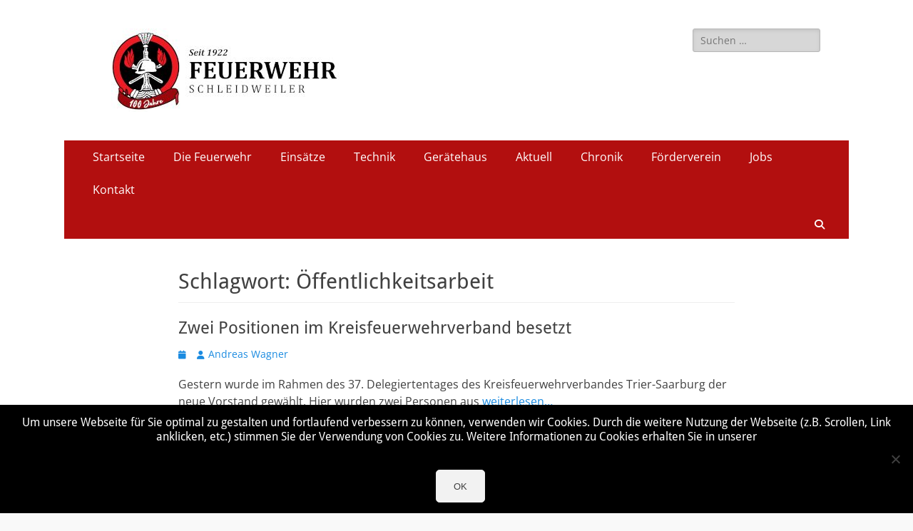

--- FILE ---
content_type: text/html; charset=UTF-8
request_url: https://ffw-schleidweiler.de/tag/oeffentlichkeitsarbeit/
body_size: 11514
content:
        <!DOCTYPE html>
        <html lang="de">
        
<head>
		<meta charset="UTF-8">
		<meta name="viewport" content="width=device-width, initial-scale=1, minimum-scale=1">
		<link rel="profile" href="http://gmpg.org/xfn/11">
		<title>Öffentlichkeitsarbeit &#8211; Freiwillige Feuerwehr Schleidweiler</title>
<meta name='robots' content='max-image-preview:large' />
	<style>img:is([sizes="auto" i], [sizes^="auto," i]) { contain-intrinsic-size: 3000px 1500px }</style>
	<link rel="alternate" type="application/rss+xml" title="Freiwillige Feuerwehr Schleidweiler &raquo; Feed" href="https://ffw-schleidweiler.de/feed/" />
<link rel="alternate" type="application/rss+xml" title="Freiwillige Feuerwehr Schleidweiler &raquo; Kommentar-Feed" href="https://ffw-schleidweiler.de/comments/feed/" />
<link rel="alternate" type="application/rss+xml" title="Freiwillige Feuerwehr Schleidweiler &raquo; Schlagwort-Feed zu Öffentlichkeitsarbeit" href="https://ffw-schleidweiler.de/tag/oeffentlichkeitsarbeit/feed/" />
<script type="text/javascript">
/* <![CDATA[ */
window._wpemojiSettings = {"baseUrl":"https:\/\/s.w.org\/images\/core\/emoji\/16.0.1\/72x72\/","ext":".png","svgUrl":"https:\/\/s.w.org\/images\/core\/emoji\/16.0.1\/svg\/","svgExt":".svg","source":{"concatemoji":"https:\/\/ffw-schleidweiler.de\/wp-includes\/js\/wp-emoji-release.min.js?ver=6.8.3"}};
/*! This file is auto-generated */
!function(s,n){var o,i,e;function c(e){try{var t={supportTests:e,timestamp:(new Date).valueOf()};sessionStorage.setItem(o,JSON.stringify(t))}catch(e){}}function p(e,t,n){e.clearRect(0,0,e.canvas.width,e.canvas.height),e.fillText(t,0,0);var t=new Uint32Array(e.getImageData(0,0,e.canvas.width,e.canvas.height).data),a=(e.clearRect(0,0,e.canvas.width,e.canvas.height),e.fillText(n,0,0),new Uint32Array(e.getImageData(0,0,e.canvas.width,e.canvas.height).data));return t.every(function(e,t){return e===a[t]})}function u(e,t){e.clearRect(0,0,e.canvas.width,e.canvas.height),e.fillText(t,0,0);for(var n=e.getImageData(16,16,1,1),a=0;a<n.data.length;a++)if(0!==n.data[a])return!1;return!0}function f(e,t,n,a){switch(t){case"flag":return n(e,"\ud83c\udff3\ufe0f\u200d\u26a7\ufe0f","\ud83c\udff3\ufe0f\u200b\u26a7\ufe0f")?!1:!n(e,"\ud83c\udde8\ud83c\uddf6","\ud83c\udde8\u200b\ud83c\uddf6")&&!n(e,"\ud83c\udff4\udb40\udc67\udb40\udc62\udb40\udc65\udb40\udc6e\udb40\udc67\udb40\udc7f","\ud83c\udff4\u200b\udb40\udc67\u200b\udb40\udc62\u200b\udb40\udc65\u200b\udb40\udc6e\u200b\udb40\udc67\u200b\udb40\udc7f");case"emoji":return!a(e,"\ud83e\udedf")}return!1}function g(e,t,n,a){var r="undefined"!=typeof WorkerGlobalScope&&self instanceof WorkerGlobalScope?new OffscreenCanvas(300,150):s.createElement("canvas"),o=r.getContext("2d",{willReadFrequently:!0}),i=(o.textBaseline="top",o.font="600 32px Arial",{});return e.forEach(function(e){i[e]=t(o,e,n,a)}),i}function t(e){var t=s.createElement("script");t.src=e,t.defer=!0,s.head.appendChild(t)}"undefined"!=typeof Promise&&(o="wpEmojiSettingsSupports",i=["flag","emoji"],n.supports={everything:!0,everythingExceptFlag:!0},e=new Promise(function(e){s.addEventListener("DOMContentLoaded",e,{once:!0})}),new Promise(function(t){var n=function(){try{var e=JSON.parse(sessionStorage.getItem(o));if("object"==typeof e&&"number"==typeof e.timestamp&&(new Date).valueOf()<e.timestamp+604800&&"object"==typeof e.supportTests)return e.supportTests}catch(e){}return null}();if(!n){if("undefined"!=typeof Worker&&"undefined"!=typeof OffscreenCanvas&&"undefined"!=typeof URL&&URL.createObjectURL&&"undefined"!=typeof Blob)try{var e="postMessage("+g.toString()+"("+[JSON.stringify(i),f.toString(),p.toString(),u.toString()].join(",")+"));",a=new Blob([e],{type:"text/javascript"}),r=new Worker(URL.createObjectURL(a),{name:"wpTestEmojiSupports"});return void(r.onmessage=function(e){c(n=e.data),r.terminate(),t(n)})}catch(e){}c(n=g(i,f,p,u))}t(n)}).then(function(e){for(var t in e)n.supports[t]=e[t],n.supports.everything=n.supports.everything&&n.supports[t],"flag"!==t&&(n.supports.everythingExceptFlag=n.supports.everythingExceptFlag&&n.supports[t]);n.supports.everythingExceptFlag=n.supports.everythingExceptFlag&&!n.supports.flag,n.DOMReady=!1,n.readyCallback=function(){n.DOMReady=!0}}).then(function(){return e}).then(function(){var e;n.supports.everything||(n.readyCallback(),(e=n.source||{}).concatemoji?t(e.concatemoji):e.wpemoji&&e.twemoji&&(t(e.twemoji),t(e.wpemoji)))}))}((window,document),window._wpemojiSettings);
/* ]]> */
</script>
<link rel='stylesheet' id='shadowbox-css-css' href='https://ffw-schleidweiler.de/wp-content/uploads/shadowbox-js/src/shadowbox.css?ver=3.0.3' type='text/css' media='screen' />
<link rel='stylesheet' id='shadowbox-extras-css' href='https://ffw-schleidweiler.de/wp-content/plugins/shadowbox-js/css/extras.css?ver=3.0.3.10' type='text/css' media='screen' />
<style id='wp-emoji-styles-inline-css' type='text/css'>

	img.wp-smiley, img.emoji {
		display: inline !important;
		border: none !important;
		box-shadow: none !important;
		height: 1em !important;
		width: 1em !important;
		margin: 0 0.07em !important;
		vertical-align: -0.1em !important;
		background: none !important;
		padding: 0 !important;
	}
</style>
<link rel='stylesheet' id='wp-block-library-css' href='https://ffw-schleidweiler.de/wp-includes/css/dist/block-library/style.min.css?ver=6.8.3' type='text/css' media='all' />
<style id='wp-block-library-theme-inline-css' type='text/css'>
.wp-block-audio :where(figcaption){color:#555;font-size:13px;text-align:center}.is-dark-theme .wp-block-audio :where(figcaption){color:#ffffffa6}.wp-block-audio{margin:0 0 1em}.wp-block-code{border:1px solid #ccc;border-radius:4px;font-family:Menlo,Consolas,monaco,monospace;padding:.8em 1em}.wp-block-embed :where(figcaption){color:#555;font-size:13px;text-align:center}.is-dark-theme .wp-block-embed :where(figcaption){color:#ffffffa6}.wp-block-embed{margin:0 0 1em}.blocks-gallery-caption{color:#555;font-size:13px;text-align:center}.is-dark-theme .blocks-gallery-caption{color:#ffffffa6}:root :where(.wp-block-image figcaption){color:#555;font-size:13px;text-align:center}.is-dark-theme :root :where(.wp-block-image figcaption){color:#ffffffa6}.wp-block-image{margin:0 0 1em}.wp-block-pullquote{border-bottom:4px solid;border-top:4px solid;color:currentColor;margin-bottom:1.75em}.wp-block-pullquote cite,.wp-block-pullquote footer,.wp-block-pullquote__citation{color:currentColor;font-size:.8125em;font-style:normal;text-transform:uppercase}.wp-block-quote{border-left:.25em solid;margin:0 0 1.75em;padding-left:1em}.wp-block-quote cite,.wp-block-quote footer{color:currentColor;font-size:.8125em;font-style:normal;position:relative}.wp-block-quote:where(.has-text-align-right){border-left:none;border-right:.25em solid;padding-left:0;padding-right:1em}.wp-block-quote:where(.has-text-align-center){border:none;padding-left:0}.wp-block-quote.is-large,.wp-block-quote.is-style-large,.wp-block-quote:where(.is-style-plain){border:none}.wp-block-search .wp-block-search__label{font-weight:700}.wp-block-search__button{border:1px solid #ccc;padding:.375em .625em}:where(.wp-block-group.has-background){padding:1.25em 2.375em}.wp-block-separator.has-css-opacity{opacity:.4}.wp-block-separator{border:none;border-bottom:2px solid;margin-left:auto;margin-right:auto}.wp-block-separator.has-alpha-channel-opacity{opacity:1}.wp-block-separator:not(.is-style-wide):not(.is-style-dots){width:100px}.wp-block-separator.has-background:not(.is-style-dots){border-bottom:none;height:1px}.wp-block-separator.has-background:not(.is-style-wide):not(.is-style-dots){height:2px}.wp-block-table{margin:0 0 1em}.wp-block-table td,.wp-block-table th{word-break:normal}.wp-block-table :where(figcaption){color:#555;font-size:13px;text-align:center}.is-dark-theme .wp-block-table :where(figcaption){color:#ffffffa6}.wp-block-video :where(figcaption){color:#555;font-size:13px;text-align:center}.is-dark-theme .wp-block-video :where(figcaption){color:#ffffffa6}.wp-block-video{margin:0 0 1em}:root :where(.wp-block-template-part.has-background){margin-bottom:0;margin-top:0;padding:1.25em 2.375em}
</style>
<style id='classic-theme-styles-inline-css' type='text/css'>
/*! This file is auto-generated */
.wp-block-button__link{color:#fff;background-color:#32373c;border-radius:9999px;box-shadow:none;text-decoration:none;padding:calc(.667em + 2px) calc(1.333em + 2px);font-size:1.125em}.wp-block-file__button{background:#32373c;color:#fff;text-decoration:none}
</style>
<style id='global-styles-inline-css' type='text/css'>
:root{--wp--preset--aspect-ratio--square: 1;--wp--preset--aspect-ratio--4-3: 4/3;--wp--preset--aspect-ratio--3-4: 3/4;--wp--preset--aspect-ratio--3-2: 3/2;--wp--preset--aspect-ratio--2-3: 2/3;--wp--preset--aspect-ratio--16-9: 16/9;--wp--preset--aspect-ratio--9-16: 9/16;--wp--preset--color--black: #000000;--wp--preset--color--cyan-bluish-gray: #abb8c3;--wp--preset--color--white: #ffffff;--wp--preset--color--pale-pink: #f78da7;--wp--preset--color--vivid-red: #cf2e2e;--wp--preset--color--luminous-vivid-orange: #ff6900;--wp--preset--color--luminous-vivid-amber: #fcb900;--wp--preset--color--light-green-cyan: #7bdcb5;--wp--preset--color--vivid-green-cyan: #00d084;--wp--preset--color--pale-cyan-blue: #8ed1fc;--wp--preset--color--vivid-cyan-blue: #0693e3;--wp--preset--color--vivid-purple: #9b51e0;--wp--preset--color--dark-gray: #404040;--wp--preset--color--gray: #eeeeee;--wp--preset--color--light-gray: #f9f9f9;--wp--preset--color--yellow: #e5ae4a;--wp--preset--color--blue: #1b8be0;--wp--preset--color--tahiti-gold: #e4741f;--wp--preset--gradient--vivid-cyan-blue-to-vivid-purple: linear-gradient(135deg,rgba(6,147,227,1) 0%,rgb(155,81,224) 100%);--wp--preset--gradient--light-green-cyan-to-vivid-green-cyan: linear-gradient(135deg,rgb(122,220,180) 0%,rgb(0,208,130) 100%);--wp--preset--gradient--luminous-vivid-amber-to-luminous-vivid-orange: linear-gradient(135deg,rgba(252,185,0,1) 0%,rgba(255,105,0,1) 100%);--wp--preset--gradient--luminous-vivid-orange-to-vivid-red: linear-gradient(135deg,rgba(255,105,0,1) 0%,rgb(207,46,46) 100%);--wp--preset--gradient--very-light-gray-to-cyan-bluish-gray: linear-gradient(135deg,rgb(238,238,238) 0%,rgb(169,184,195) 100%);--wp--preset--gradient--cool-to-warm-spectrum: linear-gradient(135deg,rgb(74,234,220) 0%,rgb(151,120,209) 20%,rgb(207,42,186) 40%,rgb(238,44,130) 60%,rgb(251,105,98) 80%,rgb(254,248,76) 100%);--wp--preset--gradient--blush-light-purple: linear-gradient(135deg,rgb(255,206,236) 0%,rgb(152,150,240) 100%);--wp--preset--gradient--blush-bordeaux: linear-gradient(135deg,rgb(254,205,165) 0%,rgb(254,45,45) 50%,rgb(107,0,62) 100%);--wp--preset--gradient--luminous-dusk: linear-gradient(135deg,rgb(255,203,112) 0%,rgb(199,81,192) 50%,rgb(65,88,208) 100%);--wp--preset--gradient--pale-ocean: linear-gradient(135deg,rgb(255,245,203) 0%,rgb(182,227,212) 50%,rgb(51,167,181) 100%);--wp--preset--gradient--electric-grass: linear-gradient(135deg,rgb(202,248,128) 0%,rgb(113,206,126) 100%);--wp--preset--gradient--midnight: linear-gradient(135deg,rgb(2,3,129) 0%,rgb(40,116,252) 100%);--wp--preset--font-size--small: 14px;--wp--preset--font-size--medium: 20px;--wp--preset--font-size--large: 26px;--wp--preset--font-size--x-large: 42px;--wp--preset--font-size--extra-small: 13px;--wp--preset--font-size--normal: 16px;--wp--preset--font-size--huge: 32px;--wp--preset--spacing--20: 0.44rem;--wp--preset--spacing--30: 0.67rem;--wp--preset--spacing--40: 1rem;--wp--preset--spacing--50: 1.5rem;--wp--preset--spacing--60: 2.25rem;--wp--preset--spacing--70: 3.38rem;--wp--preset--spacing--80: 5.06rem;--wp--preset--shadow--natural: 6px 6px 9px rgba(0, 0, 0, 0.2);--wp--preset--shadow--deep: 12px 12px 50px rgba(0, 0, 0, 0.4);--wp--preset--shadow--sharp: 6px 6px 0px rgba(0, 0, 0, 0.2);--wp--preset--shadow--outlined: 6px 6px 0px -3px rgba(255, 255, 255, 1), 6px 6px rgba(0, 0, 0, 1);--wp--preset--shadow--crisp: 6px 6px 0px rgba(0, 0, 0, 1);}:where(.is-layout-flex){gap: 0.5em;}:where(.is-layout-grid){gap: 0.5em;}body .is-layout-flex{display: flex;}.is-layout-flex{flex-wrap: wrap;align-items: center;}.is-layout-flex > :is(*, div){margin: 0;}body .is-layout-grid{display: grid;}.is-layout-grid > :is(*, div){margin: 0;}:where(.wp-block-columns.is-layout-flex){gap: 2em;}:where(.wp-block-columns.is-layout-grid){gap: 2em;}:where(.wp-block-post-template.is-layout-flex){gap: 1.25em;}:where(.wp-block-post-template.is-layout-grid){gap: 1.25em;}.has-black-color{color: var(--wp--preset--color--black) !important;}.has-cyan-bluish-gray-color{color: var(--wp--preset--color--cyan-bluish-gray) !important;}.has-white-color{color: var(--wp--preset--color--white) !important;}.has-pale-pink-color{color: var(--wp--preset--color--pale-pink) !important;}.has-vivid-red-color{color: var(--wp--preset--color--vivid-red) !important;}.has-luminous-vivid-orange-color{color: var(--wp--preset--color--luminous-vivid-orange) !important;}.has-luminous-vivid-amber-color{color: var(--wp--preset--color--luminous-vivid-amber) !important;}.has-light-green-cyan-color{color: var(--wp--preset--color--light-green-cyan) !important;}.has-vivid-green-cyan-color{color: var(--wp--preset--color--vivid-green-cyan) !important;}.has-pale-cyan-blue-color{color: var(--wp--preset--color--pale-cyan-blue) !important;}.has-vivid-cyan-blue-color{color: var(--wp--preset--color--vivid-cyan-blue) !important;}.has-vivid-purple-color{color: var(--wp--preset--color--vivid-purple) !important;}.has-black-background-color{background-color: var(--wp--preset--color--black) !important;}.has-cyan-bluish-gray-background-color{background-color: var(--wp--preset--color--cyan-bluish-gray) !important;}.has-white-background-color{background-color: var(--wp--preset--color--white) !important;}.has-pale-pink-background-color{background-color: var(--wp--preset--color--pale-pink) !important;}.has-vivid-red-background-color{background-color: var(--wp--preset--color--vivid-red) !important;}.has-luminous-vivid-orange-background-color{background-color: var(--wp--preset--color--luminous-vivid-orange) !important;}.has-luminous-vivid-amber-background-color{background-color: var(--wp--preset--color--luminous-vivid-amber) !important;}.has-light-green-cyan-background-color{background-color: var(--wp--preset--color--light-green-cyan) !important;}.has-vivid-green-cyan-background-color{background-color: var(--wp--preset--color--vivid-green-cyan) !important;}.has-pale-cyan-blue-background-color{background-color: var(--wp--preset--color--pale-cyan-blue) !important;}.has-vivid-cyan-blue-background-color{background-color: var(--wp--preset--color--vivid-cyan-blue) !important;}.has-vivid-purple-background-color{background-color: var(--wp--preset--color--vivid-purple) !important;}.has-black-border-color{border-color: var(--wp--preset--color--black) !important;}.has-cyan-bluish-gray-border-color{border-color: var(--wp--preset--color--cyan-bluish-gray) !important;}.has-white-border-color{border-color: var(--wp--preset--color--white) !important;}.has-pale-pink-border-color{border-color: var(--wp--preset--color--pale-pink) !important;}.has-vivid-red-border-color{border-color: var(--wp--preset--color--vivid-red) !important;}.has-luminous-vivid-orange-border-color{border-color: var(--wp--preset--color--luminous-vivid-orange) !important;}.has-luminous-vivid-amber-border-color{border-color: var(--wp--preset--color--luminous-vivid-amber) !important;}.has-light-green-cyan-border-color{border-color: var(--wp--preset--color--light-green-cyan) !important;}.has-vivid-green-cyan-border-color{border-color: var(--wp--preset--color--vivid-green-cyan) !important;}.has-pale-cyan-blue-border-color{border-color: var(--wp--preset--color--pale-cyan-blue) !important;}.has-vivid-cyan-blue-border-color{border-color: var(--wp--preset--color--vivid-cyan-blue) !important;}.has-vivid-purple-border-color{border-color: var(--wp--preset--color--vivid-purple) !important;}.has-vivid-cyan-blue-to-vivid-purple-gradient-background{background: var(--wp--preset--gradient--vivid-cyan-blue-to-vivid-purple) !important;}.has-light-green-cyan-to-vivid-green-cyan-gradient-background{background: var(--wp--preset--gradient--light-green-cyan-to-vivid-green-cyan) !important;}.has-luminous-vivid-amber-to-luminous-vivid-orange-gradient-background{background: var(--wp--preset--gradient--luminous-vivid-amber-to-luminous-vivid-orange) !important;}.has-luminous-vivid-orange-to-vivid-red-gradient-background{background: var(--wp--preset--gradient--luminous-vivid-orange-to-vivid-red) !important;}.has-very-light-gray-to-cyan-bluish-gray-gradient-background{background: var(--wp--preset--gradient--very-light-gray-to-cyan-bluish-gray) !important;}.has-cool-to-warm-spectrum-gradient-background{background: var(--wp--preset--gradient--cool-to-warm-spectrum) !important;}.has-blush-light-purple-gradient-background{background: var(--wp--preset--gradient--blush-light-purple) !important;}.has-blush-bordeaux-gradient-background{background: var(--wp--preset--gradient--blush-bordeaux) !important;}.has-luminous-dusk-gradient-background{background: var(--wp--preset--gradient--luminous-dusk) !important;}.has-pale-ocean-gradient-background{background: var(--wp--preset--gradient--pale-ocean) !important;}.has-electric-grass-gradient-background{background: var(--wp--preset--gradient--electric-grass) !important;}.has-midnight-gradient-background{background: var(--wp--preset--gradient--midnight) !important;}.has-small-font-size{font-size: var(--wp--preset--font-size--small) !important;}.has-medium-font-size{font-size: var(--wp--preset--font-size--medium) !important;}.has-large-font-size{font-size: var(--wp--preset--font-size--large) !important;}.has-x-large-font-size{font-size: var(--wp--preset--font-size--x-large) !important;}
:where(.wp-block-post-template.is-layout-flex){gap: 1.25em;}:where(.wp-block-post-template.is-layout-grid){gap: 1.25em;}
:where(.wp-block-columns.is-layout-flex){gap: 2em;}:where(.wp-block-columns.is-layout-grid){gap: 2em;}
:root :where(.wp-block-pullquote){font-size: 1.5em;line-height: 1.6;}
</style>
<link rel='stylesheet' id='cookie-notice-front-css' href='https://ffw-schleidweiler.de/wp-content/plugins/cookie-notice/css/front.min.css?ver=2.5.6' type='text/css' media='all' />
<link rel='stylesheet' id='catchresponsive-fonts-css' href='https://ffw-schleidweiler.de/wp-content/fonts/6350a54b248b64eeb9b921c25c9a4a2a.css' type='text/css' media='all' />
<link rel='stylesheet' id='catchresponsive-style-css' href='https://ffw-schleidweiler.de/wp-content/themes/catch-responsive/style.css?ver=20250609-120032' type='text/css' media='all' />
<link rel='stylesheet' id='catchresponsive-block-style-css' href='https://ffw-schleidweiler.de/wp-content/themes/catch-responsive/css/blocks.css?ver=3.0' type='text/css' media='all' />
<link rel='stylesheet' id='font-awesome-css' href='https://ffw-schleidweiler.de/wp-content/themes/catch-responsive/css/font-awesome/css/all.min.css?ver=6.7.2' type='text/css' media='all' />
<link rel='stylesheet' id='jquery-sidr-css' href='https://ffw-schleidweiler.de/wp-content/themes/catch-responsive/css/jquery.sidr.light.min.css?ver=2.1.0' type='text/css' media='all' />
<link rel='stylesheet' id='tablepress-default-css' href='https://ffw-schleidweiler.de/wp-content/plugins/tablepress/css/build/default.css?ver=3.1.3' type='text/css' media='all' />
<script type="text/javascript" id="cookie-notice-front-js-before">
/* <![CDATA[ */
var cnArgs = {"ajaxUrl":"https:\/\/ffw-schleidweiler.de\/wp-admin\/admin-ajax.php","nonce":"a3ddcb5079","hideEffect":"slide","position":"bottom","onScroll":false,"onScrollOffset":100,"onClick":false,"cookieName":"cookie_notice_accepted","cookieTime":86400,"cookieTimeRejected":2592000,"globalCookie":false,"redirection":false,"cache":false,"revokeCookies":false,"revokeCookiesOpt":"automatic"};
/* ]]> */
</script>
<script type="text/javascript" src="https://ffw-schleidweiler.de/wp-content/plugins/cookie-notice/js/front.min.js?ver=2.5.6" id="cookie-notice-front-js"></script>
<!--[if lt IE 9]>
<script type="text/javascript" src="https://ffw-schleidweiler.de/wp-content/themes/catch-responsive/js/html5.min.js?ver=3.7.3" id="catchresponsive-html5-js"></script>
<![endif]-->
<script type="text/javascript" src="https://ffw-schleidweiler.de/wp-includes/js/jquery/jquery.min.js?ver=3.7.1" id="jquery-core-js"></script>
<script type="text/javascript" src="https://ffw-schleidweiler.de/wp-includes/js/jquery/jquery-migrate.min.js?ver=3.4.1" id="jquery-migrate-js"></script>
<script type="text/javascript" src="https://ffw-schleidweiler.de/wp-content/themes/catch-responsive/js/jquery.sidr.min.js?ver=2.2.1.1" id="jquery-sidr-js"></script>
<script type="text/javascript" src="https://ffw-schleidweiler.de/wp-content/themes/catch-responsive/js/catchresponsive-custom-scripts.min.js" id="catchresponsive-custom-scripts-js"></script>
<link rel="https://api.w.org/" href="https://ffw-schleidweiler.de/wp-json/" /><link rel="alternate" title="JSON" type="application/json" href="https://ffw-schleidweiler.de/wp-json/wp/v2/tags/76" /><link rel="EditURI" type="application/rsd+xml" title="RSD" href="https://ffw-schleidweiler.de/xmlrpc.php?rsd" />
<meta name="generator" content="WordPress 6.8.3" />
<!-- Analytics by WP Statistics - https://wp-statistics.com -->
	<style type="text/css">
		</style>
	<style type="text/css" id="custom-background-css">
body.custom-background { background-color: #f9f9f9; background-image: url("https://ffw-schleidweiler.de/wp-content/uploads/2017/01/background.png"); background-position: left top; background-size: auto; background-repeat: repeat; background-attachment: scroll; }
</style>
	<link rel="icon" href="https://ffw-schleidweiler.de/wp-content/uploads/2021/07/cropped-favicon-32x32.png" sizes="32x32" />
<link rel="icon" href="https://ffw-schleidweiler.de/wp-content/uploads/2021/07/cropped-favicon-192x192.png" sizes="192x192" />
<link rel="apple-touch-icon" href="https://ffw-schleidweiler.de/wp-content/uploads/2021/07/cropped-favicon-180x180.png" />
<meta name="msapplication-TileImage" content="https://ffw-schleidweiler.de/wp-content/uploads/2021/07/cropped-favicon-270x270.png" />
		<style type="text/css" id="wp-custom-css">
			.nav-primary {
    background-color: #b20f0f;
}
.entry-date { display: none; }
.entry.author  { display: none; }		</style>
		<!-- Freiwillige Feuerwehr Schleidweiler inline CSS Styles -->
<style type="text/css" media="screen">
.site-title a, .site-description { position: absolute !important; clip: rect(1px 1px 1px 1px); clip: rect(1px, 1px, 1px, 1px); }
</style>
</head>

<body class="archive tag tag-oeffentlichkeitsarbeit tag-76 custom-background wp-custom-logo wp-embed-responsive wp-theme-catch-responsive cookies-not-set group-blog no-sidebar content-width excerpt-image-left mobile-menu-one">


		<div id="page" class="hfeed site">
				<header id="masthead" role="banner">
    		<div class="wrapper">
		
    <div id="mobile-header-left-menu" class="mobile-menu-anchor primary-menu">
        <a href="#mobile-header-left-nav" id="header-left-menu" class="font-awesome fa-solid fa-menu">
            <span class="mobile-menu-text">Menü</span>
        </a>
    </div><!-- #mobile-header-menu -->
    <div id="site-branding" class="logo-right"><div id="site-header"><p class="site-title"><a href="https://ffw-schleidweiler.de/" rel="home">Freiwillige Feuerwehr Schleidweiler</a></p></div><!-- #site-header -->
				<div id="site-logo"><a href="https://ffw-schleidweiler.de/" class="custom-logo-link" rel="home"><img width="350" height="117" src="https://ffw-schleidweiler.de/wp-content/uploads/2022/11/cropped-logo-3.jpg" class="custom-logo" alt="Freiwillige Feuerwehr Schleidweiler" decoding="async" srcset="https://ffw-schleidweiler.de/wp-content/uploads/2022/11/cropped-logo-3.jpg 350w, https://ffw-schleidweiler.de/wp-content/uploads/2022/11/cropped-logo-3-300x100.jpg 300w" sizes="(max-width: 350px) 100vw, 350px" /></a></div><!-- #site-logo --></div><!-- #site-branding-->	<aside class="sidebar sidebar-header-right widget-area">
		<section class="widget widget_search" id="header-right-search">
			<div class="widget-wrap">
				
<form role="search" method="get" class="search-form" action="https://ffw-schleidweiler.de/">
	<label>
		<span class="screen-reader-text">Suche nach:</span>
		<input type="search" class="search-field" placeholder="Suchen …" value="" name="s" title="Suche nach:">
	</label>
	<input type="submit" class="search-submit" value="Suchen">
</form>
			</div>
		</section>
			</aside><!-- .sidebar .header-sidebar .widget-area -->
			</div><!-- .wrapper -->
		</header><!-- #masthead -->
			<nav class="site-navigation nav-primary search-enabled" role="navigation">
        <div class="wrapper">
            <h2 class="screen-reader-text">Primäres Menü</h2>
            <div class="screen-reader-text skip-link"><a href="#content" title="Zum Inhalt springen">Zum Inhalt springen</a></div>
            <ul id="menu-hauptmenue" class="menu catchresponsive-nav-menu"><li id="menu-item-9" class="menu-item menu-item-type-post_type menu-item-object-page menu-item-home menu-item-9"><a href="https://ffw-schleidweiler.de/">Startseite</a></li>
<li id="menu-item-3173" class="menu-item menu-item-type-post_type menu-item-object-page menu-item-has-children menu-item-3173"><a href="https://ffw-schleidweiler.de/die-feuerwehr/">Die Feuerwehr</a>
<ul class="sub-menu">
	<li id="menu-item-46" class="menu-item menu-item-type-post_type menu-item-object-page menu-item-46"><a href="https://ffw-schleidweiler.de/aktive-mitglieder/">Einsatzabteilung</a></li>
	<li id="menu-item-3090" class="menu-item menu-item-type-post_type menu-item-object-page menu-item-3090"><a href="https://ffw-schleidweiler.de/bambinifeuerwehr/">Bambinifeuerwehr</a></li>
	<li id="menu-item-2768" class="menu-item menu-item-type-post_type menu-item-object-page menu-item-2768"><a href="https://ffw-schleidweiler.de/wehrfuehrung/">Wehrführung</a></li>
	<li id="menu-item-45" class="menu-item menu-item-type-post_type menu-item-object-page menu-item-45"><a href="https://ffw-schleidweiler.de/altersabteilung/">Alterskameraden</a></li>
</ul>
</li>
<li id="menu-item-224" class="menu-item menu-item-type-custom menu-item-object-custom menu-item-has-children menu-item-224"><a href="#">Einsätze</a>
<ul class="sub-menu">
	<li id="menu-item-225" class="menu-item menu-item-type-post_type menu-item-object-page menu-item-225"><a href="https://ffw-schleidweiler.de/einsatze-2/">Allgemeines</a></li>
	<li id="menu-item-3211" class="menu-item menu-item-type-taxonomy menu-item-object-category menu-item-3211"><a href="https://ffw-schleidweiler.de/category/einsaetze-2025/">Einsätze 2025</a></li>
	<li id="menu-item-3009" class="menu-item menu-item-type-taxonomy menu-item-object-category menu-item-3009"><a href="https://ffw-schleidweiler.de/category/einsaetze-2024/">Einsätze 2024</a></li>
	<li id="menu-item-2815" class="menu-item menu-item-type-taxonomy menu-item-object-category menu-item-2815"><a href="https://ffw-schleidweiler.de/category/einsaetze-2023/">Einsätze 2023</a></li>
	<li id="menu-item-2474" class="menu-item menu-item-type-taxonomy menu-item-object-category menu-item-2474"><a href="https://ffw-schleidweiler.de/category/einsaetze-2022/">Einsätze 2022</a></li>
	<li id="menu-item-2181" class="menu-item menu-item-type-taxonomy menu-item-object-category menu-item-2181"><a href="https://ffw-schleidweiler.de/category/einsaetze-2021/">Einsätze 2021</a></li>
	<li id="menu-item-1955" class="menu-item menu-item-type-taxonomy menu-item-object-category menu-item-1955"><a href="https://ffw-schleidweiler.de/category/einsaetze-2020/">Einsätze 2020</a></li>
	<li id="menu-item-1825" class="menu-item menu-item-type-taxonomy menu-item-object-category menu-item-1825"><a href="https://ffw-schleidweiler.de/category/einsaetze-2019/">Einsätze 2019</a></li>
	<li id="menu-item-1654" class="menu-item menu-item-type-taxonomy menu-item-object-category menu-item-1654"><a href="https://ffw-schleidweiler.de/category/einsaetze-2018/">Einsätze 2018</a></li>
	<li id="menu-item-1311" class="menu-item menu-item-type-taxonomy menu-item-object-category menu-item-1311"><a href="https://ffw-schleidweiler.de/category/einsaetze-2017/">Einsätze 2017</a></li>
	<li id="menu-item-1063" class="menu-item menu-item-type-taxonomy menu-item-object-category menu-item-1063"><a href="https://ffw-schleidweiler.de/category/einsaetze-2016/">Einsätze 2016</a></li>
	<li id="menu-item-746" class="menu-item menu-item-type-taxonomy menu-item-object-category menu-item-746"><a href="https://ffw-schleidweiler.de/category/einsaetze-2015/">Einsätze 2015</a></li>
	<li id="menu-item-485" class="menu-item menu-item-type-taxonomy menu-item-object-category menu-item-485"><a href="https://ffw-schleidweiler.de/category/einsaetze-2014/">Einsätze 2014</a></li>
	<li id="menu-item-66" class="menu-item menu-item-type-taxonomy menu-item-object-category menu-item-66"><a href="https://ffw-schleidweiler.de/category/einsatze-2013/">Einsätze 2013</a></li>
</ul>
</li>
<li id="menu-item-223" class="menu-item menu-item-type-custom menu-item-object-custom menu-item-has-children menu-item-223"><a href="#">Technik</a>
<ul class="sub-menu">
	<li id="menu-item-197" class="menu-item menu-item-type-post_type menu-item-object-page menu-item-197"><a href="https://ffw-schleidweiler.de/fahrzeuge/">Fahrzeuge</a></li>
	<li id="menu-item-196" class="menu-item menu-item-type-post_type menu-item-object-page menu-item-196"><a href="https://ffw-schleidweiler.de/pumpen/">Pumpen</a></li>
</ul>
</li>
<li id="menu-item-226" class="menu-item menu-item-type-custom menu-item-object-custom menu-item-has-children menu-item-226"><a href="#">Gerätehaus</a>
<ul class="sub-menu">
	<li id="menu-item-41" class="menu-item menu-item-type-post_type menu-item-object-page menu-item-41"><a href="https://ffw-schleidweiler.de/geratehaus/">Gerätehaus</a></li>
	<li id="menu-item-170" class="menu-item menu-item-type-post_type menu-item-object-page menu-item-170"><a href="https://ffw-schleidweiler.de/pumpenwerkstatt-der-vg-trier-land/">Pumpenwerkstatt</a></li>
</ul>
</li>
<li id="menu-item-227" class="menu-item menu-item-type-custom menu-item-object-custom menu-item-has-children menu-item-227"><a href="#">Aktuell</a>
<ul class="sub-menu">
	<li id="menu-item-161" class="menu-item menu-item-type-taxonomy menu-item-object-category menu-item-161"><a href="https://ffw-schleidweiler.de/category/aktuell/">Veranstaltungen / Aktivitäten</a></li>
	<li id="menu-item-324" class="menu-item menu-item-type-taxonomy menu-item-object-category menu-item-324"><a href="https://ffw-schleidweiler.de/category/info/">Infos an die Aktiven</a></li>
	<li id="menu-item-2334" class="menu-item menu-item-type-post_type menu-item-object-post menu-item-2334"><a href="https://ffw-schleidweiler.de/unwetterwarnungen/">Unwetterwarnungen</a></li>
	<li id="menu-item-1331" class="menu-item menu-item-type-post_type menu-item-object-page menu-item-1331"><a href="https://ffw-schleidweiler.de/termine/">Dienstplan</a></li>
	<li id="menu-item-3071" class="menu-item menu-item-type-post_type menu-item-object-page menu-item-3071"><a href="https://ffw-schleidweiler.de/dienstplan-bambinifeuerwehr/">Dienstplan Bambinifeuerwehr</a></li>
</ul>
</li>
<li id="menu-item-1398" class="menu-item menu-item-type-post_type menu-item-object-page menu-item-1398"><a href="https://ffw-schleidweiler.de/die-chronik-der-freiwilligen-feuerwehr-schleidweiler/">Chronik</a></li>
<li id="menu-item-1433" class="menu-item menu-item-type-custom menu-item-object-custom menu-item-has-children menu-item-1433"><a href="#">Förderverein</a>
<ul class="sub-menu">
	<li id="menu-item-1399" class="menu-item menu-item-type-post_type menu-item-object-page menu-item-has-children menu-item-1399"><a href="https://ffw-schleidweiler.de/forderverein/">Über uns</a>
	<ul class="sub-menu">
		<li id="menu-item-2189" class="menu-item menu-item-type-post_type menu-item-object-post menu-item-2189"><a href="https://ffw-schleidweiler.de/intern/">Intern</a></li>
	</ul>
</li>
	<li id="menu-item-2531" class="menu-item menu-item-type-custom menu-item-object-custom menu-item-2531"><a target="_blank" href="https://ffw-schleidweiler.de/wp-content/uploads/2023/05/Beitrittserklaerung-Foerderverein.pdf">Mitglied werden</a></li>
	<li id="menu-item-1400" class="menu-item menu-item-type-post_type menu-item-object-page menu-item-1400"><a href="https://ffw-schleidweiler.de/strohballenrollen/">Strohballenrollen</a></li>
</ul>
</li>
<li id="menu-item-2575" class="menu-item menu-item-type-post_type menu-item-object-page menu-item-2575"><a href="https://ffw-schleidweiler.de/jobs/">Jobs</a></li>
<li id="menu-item-3163" class="menu-item menu-item-type-post_type menu-item-object-page menu-item-has-children menu-item-3163"><a href="https://ffw-schleidweiler.de/kontakt-neu/">Kontakt</a>
<ul class="sub-menu">
	<li id="menu-item-1403" class="menu-item menu-item-type-post_type menu-item-object-page menu-item-1403"><a href="https://ffw-schleidweiler.de/impressum/">Impressum</a></li>
	<li id="menu-item-1429" class="menu-item menu-item-type-post_type menu-item-object-page menu-item-1429"><a href="https://ffw-schleidweiler.de/datenschutzerklaerung/">Datenschutzerklärung</a></li>
	<li id="menu-item-1424" class="menu-item menu-item-type-post_type menu-item-object-page menu-item-1424"><a href="https://ffw-schleidweiler.de/links/">Links</a></li>
</ul>
</li>
</ul>                <div id="search-toggle" class="font-awesome fa-solid">
                    <a class="screen-reader-text" href="#search-container">Suchen</a>
                </div>

                <div id="search-container" class="displaynone">
                    
<form role="search" method="get" class="search-form" action="https://ffw-schleidweiler.de/">
	<label>
		<span class="screen-reader-text">Suche nach:</span>
		<input type="search" class="search-field" placeholder="Suchen …" value="" name="s" title="Suche nach:">
	</label>
	<input type="submit" class="search-submit" value="Suchen">
</form>
                </div>
    	</div><!-- .wrapper -->
    </nav><!-- .nav-primary -->
    <!-- Disable Header Image -->		<div id="content" class="site-content">
			<div class="wrapper">
	
	<section id="primary" class="content-area">

		<main id="main" class="site-main" role="main">

		
			<header class="page-header">
				<h1 class="page-title">Schlagwort: <span>Öffentlichkeitsarbeit</span></h1>			</header><!-- .page-header -->

						
				
<article id="post-2566" class="post-2566 post type-post status-publish format-standard hentry category-aktuell tag-gleichstellungsbeauftrage tag-kfv tag-kreisfeuerwehrverband-trier-saarburg tag-oeffentlichkeitsarbeit tag-vorstand tag-wahlen">
	<div class="archive-post-wrap">
		
		<div class="entry-container">
			<header class="entry-header">
				<h2 class="entry-title"><a href="https://ffw-schleidweiler.de/zwei-positionen-im-kreisfeuerwehrverband-besetzt/" rel="bookmark">Zwei Positionen im Kreisfeuerwehrverband besetzt</a></h2>

				
					<p class="entry-meta"><span class="posted-on"><span class="screen-reader-text">Veröffentlicht am</span><a href="https://ffw-schleidweiler.de/zwei-positionen-im-kreisfeuerwehrverband-besetzt/" rel="bookmark"><time class="entry-date published" datetime="2022-06-25T14:58:11+02:00">25. Juni 2022</time><time class="updated" datetime="2022-06-25T15:02:50+02:00">25. Juni 2022</time></a></span><span class="byline"><span class="author vcard"><span class="screen-reader-text">Autor</span><a class="url fn n" href="https://ffw-schleidweiler.de/author/wagner/">Andreas Wagner</a></span></span></p><!-- .entry-meta -->
							</header><!-- .entry-header -->

							<div class="entry-summary">
					<p>Gestern wurde im Rahmen des 37. Delegiertentages des Kreisfeuerwehrverbandes Trier-Saarburg der neue Vorstand gewählt. Hier wurden zwei Personen aus <a class="more-link" href="https://ffw-schleidweiler.de/zwei-positionen-im-kreisfeuerwehrverband-besetzt/">weiterlesen&#8230;</a></p>
				</div><!-- .entry-summary -->
			
			<footer class="entry-footer">
				<p class="entry-meta"><span class="cat-links"><span class="screen-reader-text">Kategorien</span><a href="https://ffw-schleidweiler.de/category/aktuell/" rel="category tag">Aktuell</a></span><span class="tags-links"><span class="screen-reader-text">Schlagworte</span><a href="https://ffw-schleidweiler.de/tag/gleichstellungsbeauftrage/" rel="tag">Gleichstellungsbeauftrage</a>, <a href="https://ffw-schleidweiler.de/tag/kfv/" rel="tag">KFV</a>, <a href="https://ffw-schleidweiler.de/tag/kreisfeuerwehrverband-trier-saarburg/" rel="tag">Kreisfeuerwehrverband Trier-Saarburg</a>, <a href="https://ffw-schleidweiler.de/tag/oeffentlichkeitsarbeit/" rel="tag">Öffentlichkeitsarbeit</a>, <a href="https://ffw-schleidweiler.de/tag/vorstand/" rel="tag">Vorstand</a>, <a href="https://ffw-schleidweiler.de/tag/wahlen/" rel="tag">Wahlen</a></span></p><!-- .entry-meta -->			</footer><!-- .entry-footer -->
		</div><!-- .entry-container -->
	</div><!-- .archive-post-wrap -->
</article><!-- #post -->
			
					
		</main><!-- #main -->
	</section><!-- #primary -->



			</div><!-- .wrapper -->
	    </div><!-- #content -->
		            
	<footer id="colophon" class="site-footer" role="contentinfo">
    
    	<div id="site-generator">
    		<div class="wrapper">
    			<div id="footer-content" class="copyright">Copyright &copy; 2026 <a href="https://ffw-schleidweiler.de/">Freiwillige Feuerwehr Schleidweiler</a>. Alle Rechte vorbehalten.  &#124; Catch Responsive&nbsp;nach&nbsp;<a target="_blank" href="https://catchthemes.com/">Catch Themes</a></div>
			</div><!-- .wrapper -->
		</div><!-- #site-generator -->	</footer><!-- #colophon -->
			</div><!-- #page -->
		
<a href="#masthead" id="scrollup" class="font-awesome fa-solid"><span class="screen-reader-text">Nach oben scrollen</span></a><nav id="mobile-header-left-nav" class="mobile-menu" role="navigation"><ul id="header-left-nav" class="menu"><li class="menu-item menu-item-type-post_type menu-item-object-page menu-item-home menu-item-9"><a href="https://ffw-schleidweiler.de/">Startseite</a></li>
<li class="menu-item menu-item-type-post_type menu-item-object-page menu-item-has-children menu-item-3173"><a href="https://ffw-schleidweiler.de/die-feuerwehr/">Die Feuerwehr</a>
<ul class="sub-menu">
	<li class="menu-item menu-item-type-post_type menu-item-object-page menu-item-46"><a href="https://ffw-schleidweiler.de/aktive-mitglieder/">Einsatzabteilung</a></li>
	<li class="menu-item menu-item-type-post_type menu-item-object-page menu-item-3090"><a href="https://ffw-schleidweiler.de/bambinifeuerwehr/">Bambinifeuerwehr</a></li>
	<li class="menu-item menu-item-type-post_type menu-item-object-page menu-item-2768"><a href="https://ffw-schleidweiler.de/wehrfuehrung/">Wehrführung</a></li>
	<li class="menu-item menu-item-type-post_type menu-item-object-page menu-item-45"><a href="https://ffw-schleidweiler.de/altersabteilung/">Alterskameraden</a></li>
</ul>
</li>
<li class="menu-item menu-item-type-custom menu-item-object-custom menu-item-has-children menu-item-224"><a href="#">Einsätze</a>
<ul class="sub-menu">
	<li class="menu-item menu-item-type-post_type menu-item-object-page menu-item-225"><a href="https://ffw-schleidweiler.de/einsatze-2/">Allgemeines</a></li>
	<li class="menu-item menu-item-type-taxonomy menu-item-object-category menu-item-3211"><a href="https://ffw-schleidweiler.de/category/einsaetze-2025/">Einsätze 2025</a></li>
	<li class="menu-item menu-item-type-taxonomy menu-item-object-category menu-item-3009"><a href="https://ffw-schleidweiler.de/category/einsaetze-2024/">Einsätze 2024</a></li>
	<li class="menu-item menu-item-type-taxonomy menu-item-object-category menu-item-2815"><a href="https://ffw-schleidweiler.de/category/einsaetze-2023/">Einsätze 2023</a></li>
	<li class="menu-item menu-item-type-taxonomy menu-item-object-category menu-item-2474"><a href="https://ffw-schleidweiler.de/category/einsaetze-2022/">Einsätze 2022</a></li>
	<li class="menu-item menu-item-type-taxonomy menu-item-object-category menu-item-2181"><a href="https://ffw-schleidweiler.de/category/einsaetze-2021/">Einsätze 2021</a></li>
	<li class="menu-item menu-item-type-taxonomy menu-item-object-category menu-item-1955"><a href="https://ffw-schleidweiler.de/category/einsaetze-2020/">Einsätze 2020</a></li>
	<li class="menu-item menu-item-type-taxonomy menu-item-object-category menu-item-1825"><a href="https://ffw-schleidweiler.de/category/einsaetze-2019/">Einsätze 2019</a></li>
	<li class="menu-item menu-item-type-taxonomy menu-item-object-category menu-item-1654"><a href="https://ffw-schleidweiler.de/category/einsaetze-2018/">Einsätze 2018</a></li>
	<li class="menu-item menu-item-type-taxonomy menu-item-object-category menu-item-1311"><a href="https://ffw-schleidweiler.de/category/einsaetze-2017/">Einsätze 2017</a></li>
	<li class="menu-item menu-item-type-taxonomy menu-item-object-category menu-item-1063"><a href="https://ffw-schleidweiler.de/category/einsaetze-2016/">Einsätze 2016</a></li>
	<li class="menu-item menu-item-type-taxonomy menu-item-object-category menu-item-746"><a href="https://ffw-schleidweiler.de/category/einsaetze-2015/">Einsätze 2015</a></li>
	<li class="menu-item menu-item-type-taxonomy menu-item-object-category menu-item-485"><a href="https://ffw-schleidweiler.de/category/einsaetze-2014/">Einsätze 2014</a></li>
	<li class="menu-item menu-item-type-taxonomy menu-item-object-category menu-item-66"><a href="https://ffw-schleidweiler.de/category/einsatze-2013/">Einsätze 2013</a></li>
</ul>
</li>
<li class="menu-item menu-item-type-custom menu-item-object-custom menu-item-has-children menu-item-223"><a href="#">Technik</a>
<ul class="sub-menu">
	<li class="menu-item menu-item-type-post_type menu-item-object-page menu-item-197"><a href="https://ffw-schleidweiler.de/fahrzeuge/">Fahrzeuge</a></li>
	<li class="menu-item menu-item-type-post_type menu-item-object-page menu-item-196"><a href="https://ffw-schleidweiler.de/pumpen/">Pumpen</a></li>
</ul>
</li>
<li class="menu-item menu-item-type-custom menu-item-object-custom menu-item-has-children menu-item-226"><a href="#">Gerätehaus</a>
<ul class="sub-menu">
	<li class="menu-item menu-item-type-post_type menu-item-object-page menu-item-41"><a href="https://ffw-schleidweiler.de/geratehaus/">Gerätehaus</a></li>
	<li class="menu-item menu-item-type-post_type menu-item-object-page menu-item-170"><a href="https://ffw-schleidweiler.de/pumpenwerkstatt-der-vg-trier-land/">Pumpenwerkstatt</a></li>
</ul>
</li>
<li class="menu-item menu-item-type-custom menu-item-object-custom menu-item-has-children menu-item-227"><a href="#">Aktuell</a>
<ul class="sub-menu">
	<li class="menu-item menu-item-type-taxonomy menu-item-object-category menu-item-161"><a href="https://ffw-schleidweiler.de/category/aktuell/">Veranstaltungen / Aktivitäten</a></li>
	<li class="menu-item menu-item-type-taxonomy menu-item-object-category menu-item-324"><a href="https://ffw-schleidweiler.de/category/info/">Infos an die Aktiven</a></li>
	<li class="menu-item menu-item-type-post_type menu-item-object-post menu-item-2334"><a href="https://ffw-schleidweiler.de/unwetterwarnungen/">Unwetterwarnungen</a></li>
	<li class="menu-item menu-item-type-post_type menu-item-object-page menu-item-1331"><a href="https://ffw-schleidweiler.de/termine/">Dienstplan</a></li>
	<li class="menu-item menu-item-type-post_type menu-item-object-page menu-item-3071"><a href="https://ffw-schleidweiler.de/dienstplan-bambinifeuerwehr/">Dienstplan Bambinifeuerwehr</a></li>
</ul>
</li>
<li class="menu-item menu-item-type-post_type menu-item-object-page menu-item-1398"><a href="https://ffw-schleidweiler.de/die-chronik-der-freiwilligen-feuerwehr-schleidweiler/">Chronik</a></li>
<li class="menu-item menu-item-type-custom menu-item-object-custom menu-item-has-children menu-item-1433"><a href="#">Förderverein</a>
<ul class="sub-menu">
	<li class="menu-item menu-item-type-post_type menu-item-object-page menu-item-has-children menu-item-1399"><a href="https://ffw-schleidweiler.de/forderverein/">Über uns</a>
	<ul class="sub-menu">
		<li class="menu-item menu-item-type-post_type menu-item-object-post menu-item-2189"><a href="https://ffw-schleidweiler.de/intern/">Intern</a></li>
	</ul>
</li>
	<li class="menu-item menu-item-type-custom menu-item-object-custom menu-item-2531"><a target="_blank" href="https://ffw-schleidweiler.de/wp-content/uploads/2023/05/Beitrittserklaerung-Foerderverein.pdf">Mitglied werden</a></li>
	<li class="menu-item menu-item-type-post_type menu-item-object-page menu-item-1400"><a href="https://ffw-schleidweiler.de/strohballenrollen/">Strohballenrollen</a></li>
</ul>
</li>
<li class="menu-item menu-item-type-post_type menu-item-object-page menu-item-2575"><a href="https://ffw-schleidweiler.de/jobs/">Jobs</a></li>
<li class="menu-item menu-item-type-post_type menu-item-object-page menu-item-has-children menu-item-3163"><a href="https://ffw-schleidweiler.de/kontakt-neu/">Kontakt</a>
<ul class="sub-menu">
	<li class="menu-item menu-item-type-post_type menu-item-object-page menu-item-1403"><a href="https://ffw-schleidweiler.de/impressum/">Impressum</a></li>
	<li class="menu-item menu-item-type-post_type menu-item-object-page menu-item-1429"><a href="https://ffw-schleidweiler.de/datenschutzerklaerung/">Datenschutzerklärung</a></li>
	<li class="menu-item menu-item-type-post_type menu-item-object-page menu-item-1424"><a href="https://ffw-schleidweiler.de/links/">Links</a></li>
</ul>
</li>
</ul></nav><!-- #mobile-header-left-nav -->
<script type="speculationrules">
{"prefetch":[{"source":"document","where":{"and":[{"href_matches":"\/*"},{"not":{"href_matches":["\/wp-*.php","\/wp-admin\/*","\/wp-content\/uploads\/*","\/wp-content\/*","\/wp-content\/plugins\/*","\/wp-content\/themes\/catch-responsive\/*","\/*\\?(.+)"]}},{"not":{"selector_matches":"a[rel~=\"nofollow\"]"}},{"not":{"selector_matches":".no-prefetch, .no-prefetch a"}}]},"eagerness":"conservative"}]}
</script>
<script type="text/javascript" src="https://ffw-schleidweiler.de/wp-content/uploads/shadowbox-js/81e9d1ffc0e91f4c8494f51aaeaa453d.js?ver=3.0.3" id="shadowbox-js"></script>
<script type="text/javascript" src="https://ffw-schleidweiler.de/wp-content/themes/catch-responsive/js/navigation.min.js?ver=20120206" id="catchresponsive-navigation-js"></script>
<script type="text/javascript" src="https://ffw-schleidweiler.de/wp-content/themes/catch-responsive/js/skip-link-focus-fix.min.js?ver=20130115" id="catchresponsive-skip-link-focus-fix-js"></script>
<script type="text/javascript" src="https://ffw-schleidweiler.de/wp-content/themes/catch-responsive/js/jquery.cycle/jquery.cycle2.min.js?ver=2.1.5" id="jquery-cycle2-js"></script>
<script type="text/javascript" src="https://ffw-schleidweiler.de/wp-content/themes/catch-responsive/js/catchresponsive-scrollup.min.js?ver=20072014" id="catchresponsive-scrollup-js"></script>

<!-- Begin Shadowbox JS v3.0.3.10 -->
<!-- Selected Players: html, iframe, img, qt, swf, wmp -->
<script type="text/javascript">
/* <![CDATA[ */
	var shadowbox_conf = {
		animate: true,
		animateFade: true,
		animSequence: "sync",
		modal: false,
		showOverlay: true,
		overlayColor: "#000",
		overlayOpacity: "0.8",
		flashBgColor: "#000000",
		autoplayMovies: true,
		showMovieControls: true,
		slideshowDelay: 0,
		resizeDuration: "0.35",
		fadeDuration: "0.35",
		displayNav: true,
		continuous: false,
		displayCounter: true,
		counterType: "default",
		counterLimit: "10",
		viewportPadding: "20",
		handleOversize: "resize",
		handleUnsupported: "link",
		autoDimensions: false,
		initialHeight: "160",
		initialWidth: "320",
		enableKeys: true,
		skipSetup: false,
		useSizzle: false,
		flashParams: {bgcolor:"#000000", allowFullScreen:true},
		flashVars: {},
		flashVersion: "9.0.0"
	};
	Shadowbox.init(shadowbox_conf);
/* ]]> */
</script>
<!-- End Shadowbox JS -->


		<!-- Cookie Notice plugin v2.5.6 by Hu-manity.co https://hu-manity.co/ -->
		<div id="cookie-notice" role="dialog" class="cookie-notice-hidden cookie-revoke-hidden cn-position-bottom" aria-label="Cookie Notice" style="background-color: rgba(0,0,0,1);"><div class="cookie-notice-container" style="color: #ffffff"><span id="cn-notice-text" class="cn-text-container"><h6>Um unsere Webseite für Sie optimal zu gestalten und fortlaufend verbessern zu können, verwenden wir Cookies. Durch die weitere Nutzung der Webseite (z.B. Scrollen, Link anklicken, etc.) stimmen Sie der Verwendung von Cookies zu. Weitere Informationen zu Cookies erhalten Sie in unserer </h6><br></span><span id="cn-notice-buttons" class="cn-buttons-container"><a href="#" id="cn-accept-cookie" data-cookie-set="accept" class="cn-set-cookie cn-button cn-button-custom button" aria-label="OK">OK</a></span><span id="cn-close-notice" data-cookie-set="accept" class="cn-close-icon" title="Nein"></span></div>
			
		</div>
		<!-- / Cookie Notice plugin -->
</body>
</html>